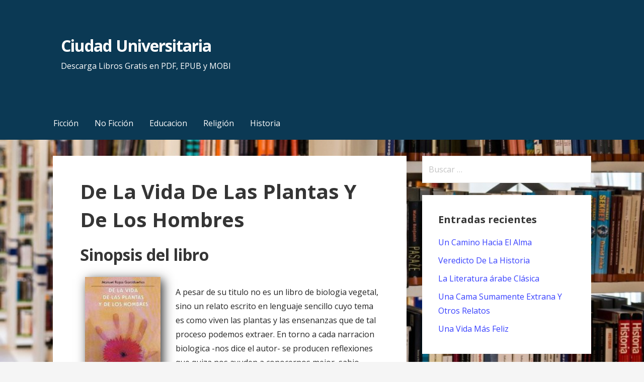

--- FILE ---
content_type: text/html; charset=UTF-8
request_url: https://ciudad-universitaria.com/de-la-vida-de-las-plantas-y-de-los-hombres.html
body_size: 6409
content:
<!DOCTYPE html><html lang="es"><head><meta charset="UTF-8"><meta name="viewport" content="width=device-width, initial-scale=1"><link rel="profile" href="http://gmpg.org/xfn/11"><link rel="pingback" href="https://ciudad-universitaria.com/xmlrpc.php"><link media="all" href="https://ciudad-universitaria.com/wp-content/cache/autoptimize/css/autoptimize_9d8351833a063c9d2ad11a0a442b8881.css" rel="stylesheet"><title>Descargar &quot;De La Vida De Las Plantas Y De Los Hombres&quot; - [PDF, EPUB]</title><style>img:is([sizes="auto" i], [sizes^="auto," i]) { contain-intrinsic-size: 3000px 1500px }</style><meta name="description" content="Descargar &quot;De La Vida De Las Plantas Y De Los Hombres&quot;  A pesar de su titulo no es un libro de biologia vegetal, sino un relato escrito en lenguaje sencillo cuyo tema es como viven las plantas y las ensenanzas que de tal proceso podemos extraer. En torno a cada narracion biologica -nos dice el autor- se producen reflexiones que quiza&hellip;"><meta name="robots" content="index, follow, max-snippet:-1, max-image-preview:large, max-video-preview:-1"><link rel="canonical" href="https://ciudad-universitaria.com/de-la-vida-de-las-plantas-y-de-los-hombres.html"><link rel='dns-prefetch' href='//fonts.googleapis.com' /><style id='classic-theme-styles-inline-css' type='text/css'>/*! This file is auto-generated */
.wp-block-button__link{color:#fff;background-color:#32373c;border-radius:9999px;box-shadow:none;text-decoration:none;padding:calc(.667em + 2px) calc(1.333em + 2px);font-size:1.125em}.wp-block-file__button{background:#32373c;color:#fff;text-decoration:none}</style><style id='global-styles-inline-css' type='text/css'>:root{--wp--preset--aspect-ratio--square: 1;--wp--preset--aspect-ratio--4-3: 4/3;--wp--preset--aspect-ratio--3-4: 3/4;--wp--preset--aspect-ratio--3-2: 3/2;--wp--preset--aspect-ratio--2-3: 2/3;--wp--preset--aspect-ratio--16-9: 16/9;--wp--preset--aspect-ratio--9-16: 9/16;--wp--preset--color--black: #000000;--wp--preset--color--cyan-bluish-gray: #abb8c3;--wp--preset--color--white: #ffffff;--wp--preset--color--pale-pink: #f78da7;--wp--preset--color--vivid-red: #cf2e2e;--wp--preset--color--luminous-vivid-orange: #ff6900;--wp--preset--color--luminous-vivid-amber: #fcb900;--wp--preset--color--light-green-cyan: #7bdcb5;--wp--preset--color--vivid-green-cyan: #00d084;--wp--preset--color--pale-cyan-blue: #8ed1fc;--wp--preset--color--vivid-cyan-blue: #0693e3;--wp--preset--color--vivid-purple: #9b51e0;--wp--preset--color--primary: #03263B;--wp--preset--color--secondary: #0b3954;--wp--preset--color--tertiary: #bddae6;--wp--preset--color--quaternary: #ff6663;--wp--preset--color--quinary: #ffffff;--wp--preset--gradient--vivid-cyan-blue-to-vivid-purple: linear-gradient(135deg,rgba(6,147,227,1) 0%,rgb(155,81,224) 100%);--wp--preset--gradient--light-green-cyan-to-vivid-green-cyan: linear-gradient(135deg,rgb(122,220,180) 0%,rgb(0,208,130) 100%);--wp--preset--gradient--luminous-vivid-amber-to-luminous-vivid-orange: linear-gradient(135deg,rgba(252,185,0,1) 0%,rgba(255,105,0,1) 100%);--wp--preset--gradient--luminous-vivid-orange-to-vivid-red: linear-gradient(135deg,rgba(255,105,0,1) 0%,rgb(207,46,46) 100%);--wp--preset--gradient--very-light-gray-to-cyan-bluish-gray: linear-gradient(135deg,rgb(238,238,238) 0%,rgb(169,184,195) 100%);--wp--preset--gradient--cool-to-warm-spectrum: linear-gradient(135deg,rgb(74,234,220) 0%,rgb(151,120,209) 20%,rgb(207,42,186) 40%,rgb(238,44,130) 60%,rgb(251,105,98) 80%,rgb(254,248,76) 100%);--wp--preset--gradient--blush-light-purple: linear-gradient(135deg,rgb(255,206,236) 0%,rgb(152,150,240) 100%);--wp--preset--gradient--blush-bordeaux: linear-gradient(135deg,rgb(254,205,165) 0%,rgb(254,45,45) 50%,rgb(107,0,62) 100%);--wp--preset--gradient--luminous-dusk: linear-gradient(135deg,rgb(255,203,112) 0%,rgb(199,81,192) 50%,rgb(65,88,208) 100%);--wp--preset--gradient--pale-ocean: linear-gradient(135deg,rgb(255,245,203) 0%,rgb(182,227,212) 50%,rgb(51,167,181) 100%);--wp--preset--gradient--electric-grass: linear-gradient(135deg,rgb(202,248,128) 0%,rgb(113,206,126) 100%);--wp--preset--gradient--midnight: linear-gradient(135deg,rgb(2,3,129) 0%,rgb(40,116,252) 100%);--wp--preset--font-size--small: 13px;--wp--preset--font-size--medium: 20px;--wp--preset--font-size--large: 36px;--wp--preset--font-size--x-large: 42px;--wp--preset--spacing--20: 0.44rem;--wp--preset--spacing--30: 0.67rem;--wp--preset--spacing--40: 1rem;--wp--preset--spacing--50: 1.5rem;--wp--preset--spacing--60: 2.25rem;--wp--preset--spacing--70: 3.38rem;--wp--preset--spacing--80: 5.06rem;--wp--preset--shadow--natural: 6px 6px 9px rgba(0, 0, 0, 0.2);--wp--preset--shadow--deep: 12px 12px 50px rgba(0, 0, 0, 0.4);--wp--preset--shadow--sharp: 6px 6px 0px rgba(0, 0, 0, 0.2);--wp--preset--shadow--outlined: 6px 6px 0px -3px rgba(255, 255, 255, 1), 6px 6px rgba(0, 0, 0, 1);--wp--preset--shadow--crisp: 6px 6px 0px rgba(0, 0, 0, 1);}:where(.is-layout-flex){gap: 0.5em;}:where(.is-layout-grid){gap: 0.5em;}body .is-layout-flex{display: flex;}.is-layout-flex{flex-wrap: wrap;align-items: center;}.is-layout-flex > :is(*, div){margin: 0;}body .is-layout-grid{display: grid;}.is-layout-grid > :is(*, div){margin: 0;}:where(.wp-block-columns.is-layout-flex){gap: 2em;}:where(.wp-block-columns.is-layout-grid){gap: 2em;}:where(.wp-block-post-template.is-layout-flex){gap: 1.25em;}:where(.wp-block-post-template.is-layout-grid){gap: 1.25em;}.has-black-color{color: var(--wp--preset--color--black) !important;}.has-cyan-bluish-gray-color{color: var(--wp--preset--color--cyan-bluish-gray) !important;}.has-white-color{color: var(--wp--preset--color--white) !important;}.has-pale-pink-color{color: var(--wp--preset--color--pale-pink) !important;}.has-vivid-red-color{color: var(--wp--preset--color--vivid-red) !important;}.has-luminous-vivid-orange-color{color: var(--wp--preset--color--luminous-vivid-orange) !important;}.has-luminous-vivid-amber-color{color: var(--wp--preset--color--luminous-vivid-amber) !important;}.has-light-green-cyan-color{color: var(--wp--preset--color--light-green-cyan) !important;}.has-vivid-green-cyan-color{color: var(--wp--preset--color--vivid-green-cyan) !important;}.has-pale-cyan-blue-color{color: var(--wp--preset--color--pale-cyan-blue) !important;}.has-vivid-cyan-blue-color{color: var(--wp--preset--color--vivid-cyan-blue) !important;}.has-vivid-purple-color{color: var(--wp--preset--color--vivid-purple) !important;}.has-black-background-color{background-color: var(--wp--preset--color--black) !important;}.has-cyan-bluish-gray-background-color{background-color: var(--wp--preset--color--cyan-bluish-gray) !important;}.has-white-background-color{background-color: var(--wp--preset--color--white) !important;}.has-pale-pink-background-color{background-color: var(--wp--preset--color--pale-pink) !important;}.has-vivid-red-background-color{background-color: var(--wp--preset--color--vivid-red) !important;}.has-luminous-vivid-orange-background-color{background-color: var(--wp--preset--color--luminous-vivid-orange) !important;}.has-luminous-vivid-amber-background-color{background-color: var(--wp--preset--color--luminous-vivid-amber) !important;}.has-light-green-cyan-background-color{background-color: var(--wp--preset--color--light-green-cyan) !important;}.has-vivid-green-cyan-background-color{background-color: var(--wp--preset--color--vivid-green-cyan) !important;}.has-pale-cyan-blue-background-color{background-color: var(--wp--preset--color--pale-cyan-blue) !important;}.has-vivid-cyan-blue-background-color{background-color: var(--wp--preset--color--vivid-cyan-blue) !important;}.has-vivid-purple-background-color{background-color: var(--wp--preset--color--vivid-purple) !important;}.has-black-border-color{border-color: var(--wp--preset--color--black) !important;}.has-cyan-bluish-gray-border-color{border-color: var(--wp--preset--color--cyan-bluish-gray) !important;}.has-white-border-color{border-color: var(--wp--preset--color--white) !important;}.has-pale-pink-border-color{border-color: var(--wp--preset--color--pale-pink) !important;}.has-vivid-red-border-color{border-color: var(--wp--preset--color--vivid-red) !important;}.has-luminous-vivid-orange-border-color{border-color: var(--wp--preset--color--luminous-vivid-orange) !important;}.has-luminous-vivid-amber-border-color{border-color: var(--wp--preset--color--luminous-vivid-amber) !important;}.has-light-green-cyan-border-color{border-color: var(--wp--preset--color--light-green-cyan) !important;}.has-vivid-green-cyan-border-color{border-color: var(--wp--preset--color--vivid-green-cyan) !important;}.has-pale-cyan-blue-border-color{border-color: var(--wp--preset--color--pale-cyan-blue) !important;}.has-vivid-cyan-blue-border-color{border-color: var(--wp--preset--color--vivid-cyan-blue) !important;}.has-vivid-purple-border-color{border-color: var(--wp--preset--color--vivid-purple) !important;}.has-vivid-cyan-blue-to-vivid-purple-gradient-background{background: var(--wp--preset--gradient--vivid-cyan-blue-to-vivid-purple) !important;}.has-light-green-cyan-to-vivid-green-cyan-gradient-background{background: var(--wp--preset--gradient--light-green-cyan-to-vivid-green-cyan) !important;}.has-luminous-vivid-amber-to-luminous-vivid-orange-gradient-background{background: var(--wp--preset--gradient--luminous-vivid-amber-to-luminous-vivid-orange) !important;}.has-luminous-vivid-orange-to-vivid-red-gradient-background{background: var(--wp--preset--gradient--luminous-vivid-orange-to-vivid-red) !important;}.has-very-light-gray-to-cyan-bluish-gray-gradient-background{background: var(--wp--preset--gradient--very-light-gray-to-cyan-bluish-gray) !important;}.has-cool-to-warm-spectrum-gradient-background{background: var(--wp--preset--gradient--cool-to-warm-spectrum) !important;}.has-blush-light-purple-gradient-background{background: var(--wp--preset--gradient--blush-light-purple) !important;}.has-blush-bordeaux-gradient-background{background: var(--wp--preset--gradient--blush-bordeaux) !important;}.has-luminous-dusk-gradient-background{background: var(--wp--preset--gradient--luminous-dusk) !important;}.has-pale-ocean-gradient-background{background: var(--wp--preset--gradient--pale-ocean) !important;}.has-electric-grass-gradient-background{background: var(--wp--preset--gradient--electric-grass) !important;}.has-midnight-gradient-background{background: var(--wp--preset--gradient--midnight) !important;}.has-small-font-size{font-size: var(--wp--preset--font-size--small) !important;}.has-medium-font-size{font-size: var(--wp--preset--font-size--medium) !important;}.has-large-font-size{font-size: var(--wp--preset--font-size--large) !important;}.has-x-large-font-size{font-size: var(--wp--preset--font-size--x-large) !important;}
:where(.wp-block-post-template.is-layout-flex){gap: 1.25em;}:where(.wp-block-post-template.is-layout-grid){gap: 1.25em;}
:where(.wp-block-columns.is-layout-flex){gap: 2em;}:where(.wp-block-columns.is-layout-grid){gap: 2em;}
:root :where(.wp-block-pullquote){font-size: 1.5em;line-height: 1.6;}</style><link rel='stylesheet' id='primerch-fonts-css' href='https://fonts.googleapis.com/css?family=Open+Sans%3A300%2C400%2C700&#038;subset=latin&#038;ver=1.8.9' type='text/css' media='all' /><style id='primerch-fonts-inline-css' type='text/css'>.site-title{font-family:"Open Sans", sans-serif;}
.main-navigation ul li a,.main-navigation ul li a:visited,button,a.button,a.fl-button,input[type="button"],input[type="reset"],input[type="submit"]{font-family:"Open Sans", sans-serif;}
h1,h2,h3,h4,h5,h6,label,legend,table th,dl dt,.entry-title,.widget-title{font-family:"Open Sans", sans-serif;}
body,p,ol li,ul li,dl dd,.fl-callout-text{font-family:"Open Sans", sans-serif;}
blockquote,.entry-meta,.entry-footer,.comment-list li .comment-meta .says,.comment-list li .comment-metadata,.comment-reply-link,#respond .logged-in-as{font-family:"Open Sans", sans-serif;}</style><style type='text/css'>.site-title a,.site-title a:visited{color:ffffff;}</style><style type="text/css" id="custom-background-css">body.custom-background { background-image: url("https://ciudad-universitaria.com/wp-content/uploads/2019/06/background.jpg"); background-position: left top; background-size: contain; background-repeat: repeat; background-attachment: scroll; }</style> <script type="application/ld+json">{
    "@context": "http:\/\/schema.org",
    "@type": "Book",
    "name": "De La Vida De Las Plantas Y De Los Hombres",
    "description": "A pesar de su titulo no es un libro de biologia vegetal, sino un relato escrito en lenguaje sencillo cuyo tema es como viven las plantas y las ensenanzas que de tal proceso podemos extraer.  En torno a cada narracion biologica -nos dice el autor- se producen reflexiones que quiza nos ayuden a conocernos mejor, sabio consejo que nos diera Socrates hace mas de mil anos y que mantiene su vigencia.",
    "genre": "Ciencia",
    "author": [
        {
            "@type": "Person",
            "name": "Manuel Rojas Garciduenas"
        }
    ],
    "image": "\/\/cdn1.ciudad-universitaria.com\/portada\/ciencia\/de-la-vida-de-las-plantas-y-de-los-hombres-id-10l2AAAACAAJ.jpg",
    "aggregateRating": {
        "@type": "AggregateRating",
        "ratingCount": "87",
        "ratingValue": "3"
    }
}</script> </head><body class="wp-singular post-template-default single single-post postid-12241 single-format-standard custom-background wp-theme-primer wp-child-theme-primerch group-blog layout-two-column-default">
<div id="page" class="hfeed site"> <a class="skip-link screen-reader-text" href="#content">Saltar al contenido</a><header id="masthead" class="site-header" role="banner"><div class="site-header-wrapper"><div class="site-title-wrapper"><div class="site-title"><a href="https://ciudad-universitaria.com/" rel="home">Ciudad Universitaria</a></div><div class="site-description">Descarga Libros Gratis en PDF, EPUB y MOBI</div></div><div class="hero"><div class="hero-inner"></div></div></div></header><div class="main-navigation-container"><div class="menu-toggle" id="menu-toggle" role="button" tabindex="0"
 ><div></div><div></div><div></div></div><nav id="site-navigation" class="main-navigation"><div class="menu-menu1-container"><ul id="menu-menu1" class="menu"><li id="menu-item-28" class="menu-item menu-item-type-taxonomy menu-item-object-category menu-item-28"><a href="https://ciudad-universitaria.com/category/ficcion" title="Libros de Ficción">Ficción</a></li><li id="menu-item-29" class="menu-item menu-item-type-taxonomy menu-item-object-category menu-item-29"><a href="https://ciudad-universitaria.com/category/no-ficcion" title="Libros de No Ficción">No Ficción</a></li><li id="menu-item-30" class="menu-item menu-item-type-taxonomy menu-item-object-category menu-item-30"><a href="https://ciudad-universitaria.com/category/educacion" title="Libros de  Educacion">Educacion</a></li><li id="menu-item-31" class="menu-item menu-item-type-taxonomy menu-item-object-category menu-item-31"><a href="https://ciudad-universitaria.com/category/religion" title="Libros de Religión">Religión</a></li><li id="menu-item-32" class="menu-item menu-item-type-taxonomy menu-item-object-category menu-item-32"><a href="https://ciudad-universitaria.com/category/historia" title="Libros de Historia">Historia</a></li></ul></div></nav></div><div class="page-title-container"><header class="page-header"></header></div><div id="content" class="site-content"><div id="primary" class="content-area"><main id="main" class="site-main" role="main"><article id="post-12241" class="post-12241 post type-post status-publish format-standard has-post-thumbnail hentry category-ciencia escritores-manuel-rojas-garciduenas"><header class="entry-header"><div class="entry-header-row"><div class="entry-header-column"><h1 class="entry-title">De La Vida De Las Plantas Y De Los Hombres</h1></div></div></header><div class="entry-meta"></div><div class="entry-content"><h2>Sinopsis del libro</h2><div id="resum"><div class="books"><div id="book1" class="book"><img decoding="async" src="//cdn1.ciudad-universitaria.com/portada/ciencia/de-la-vida-de-las-plantas-y-de-los-hombres-id-10l2AAAACAAJ.jpg" class="" alt="libro De La Vida De Las Plantas Y De Los Hombres"  title="Descargar el libro libro De La Vida De Las Plantas Y De Los Hombres"  width="150"  /></div></div></div><p>A pesar de su titulo no es un libro de biologia vegetal, sino un relato escrito en lenguaje sencillo cuyo tema es como viven las plantas y las ensenanzas que de tal proceso podemos extraer.  En torno a cada narracion biologica -nos dice el autor- se producen reflexiones que quiza nos ayuden a conocernos mejor, sabio consejo que nos diera Socrates hace mas de mil anos y que mantiene su vigencia.</p><h2>Ficha del Libro</h2><p>Número de páginas: 113</p><p>Autor: <a title="Libros de Manuel Rojas Garciduenas" href="/escritor/manuel-rojas-garciduenas">Manuel Rojas Garciduenas</a></p><p>Tamaño: 1.76 - 2.48 MB</p><p>Descargas: 1936</p><div class="botones"><h2>Opciones de descarga disponibles</h2><p>Si te apetece puedes descargarte una copia de este libro en formato <strong>PDF</strong> y <strong>EPUB</strong>. A continuación te mostramos una lista de fuentes de descarga directa disponibles:</p><div class="mygo2p"><i class="fa fa-cloud-download"></i><a href="/rv.php?FILENAME=De+La+Vida+De+Las+Plantas+Y+De+Los+Hombres" rel="nofollow" target="_blank" onclick="gtag('event', 'clickp');"  >Descargar [PDF | EPUB]</a></div><br/></div><h3>Opinión de la crítica</h3><div class="box" id="rat"><div class="ribbon"><span>POPULAR</span></div><p id="ratv">3</p><p id="cratv">87 valoraciones en total</p><div id="rateYo"><span class="fa fa-star star-checked"></span><span class="fa fa-star star-checked"></span><span class="fa fa-star star-checked"></span><span class="fa fa-star-o star-nochecked"></span><span class="fa fa-star-o star-nochecked"></span><br/></div></div></div><footer class="entry-footer"><div class="entry-footer-right"></div> <span class="cat-links"> Publicado en: <a href="https://ciudad-universitaria.com/category/ciencia" rel="category tag">Ciencia</a> </span></footer></article><nav class="navigation post-navigation" aria-label="Entradas"><h2 class="screen-reader-text">Navegación de entradas</h2><div class="nav-links"><div class="nav-previous"><a href="https://ciudad-universitaria.com/el-mas-buscado.html" rel="prev">&larr; El Más Buscado</a></div><div class="nav-next"><a href="https://ciudad-universitaria.com/el-testamento-del-senor-de-chauvelin-la-liebre-de-mi-abuelo.html" rel="next">El Testamento Del Señor De Chauvelin &#038; La Liebre De Mi Abuelo &rarr;</a></div></div></nav></main></div><div id="secondary" class="widget-area" role="complementary"><aside id="search-2" class="widget widget_search"><form role="search" method="get" class="search-form" action="https://ciudad-universitaria.com/"> <label> <span class="screen-reader-text">Buscar:</span> <input type="search" class="search-field" placeholder="Buscar &hellip;" value="" name="s" /> </label> <input type="submit" class="search-submit" value="Buscar" /></form></aside><aside id="recent-posts-2" class="widget widget_recent_entries"><h4 class="widget-title">Entradas recientes</h4><ul><li> <a href="https://ciudad-universitaria.com/un-camino-hacia-el-alma.html">Un Camino Hacia El Alma</a></li><li> <a href="https://ciudad-universitaria.com/veredicto-de-la-historia.html">Veredicto De La Historia</a></li><li> <a href="https://ciudad-universitaria.com/la-literatura-arabe-clasica.html">La Literatura árabe Clásica</a></li><li> <a href="https://ciudad-universitaria.com/una-cama-sumamente-extrana-y-otros-relatos.html">Una Cama Sumamente Extrana Y Otros Relatos</a></li><li> <a href="https://ciudad-universitaria.com/una-vida-mas-feliz.html">Una Vida Más Feliz</a></li></ul></aside><aside id="categories-2" class="widget widget_categories"><h4 class="widget-title">Categorías</h4><ul><li class="cat-item cat-item-1762"><a href="https://ciudad-universitaria.com/category/animales">Animales</a></li><li class="cat-item cat-item-147"><a href="https://ciudad-universitaria.com/category/arquitectura">Arquitectura</a></li><li class="cat-item cat-item-82"><a href="https://ciudad-universitaria.com/category/arte">Arte</a></li><li class="cat-item cat-item-69"><a href="https://ciudad-universitaria.com/category/autoayuda">Autoayuda</a></li><li class="cat-item cat-item-103"><a href="https://ciudad-universitaria.com/category/biografias">Biografias</a></li><li class="cat-item cat-item-279"><a href="https://ciudad-universitaria.com/category/ciencia">Ciencia</a></li><li class="cat-item cat-item-210"><a href="https://ciudad-universitaria.com/category/ciencias-sociales">Ciencias Sociales</a></li><li class="cat-item cat-item-27"><a href="https://ciudad-universitaria.com/category/comics">Cómics</a></li><li class="cat-item cat-item-1900"><a href="https://ciudad-universitaria.com/category/crimen">Crimen</a></li><li class="cat-item cat-item-49"><a href="https://ciudad-universitaria.com/category/critica-literaria">Crítica Literaria</a></li><li class="cat-item cat-item-165"><a href="https://ciudad-universitaria.com/category/cuerpo">Cuerpo</a></li><li class="cat-item cat-item-269"><a href="https://ciudad-universitaria.com/category/deporte">Deporte</a></li><li class="cat-item cat-item-253"><a href="https://ciudad-universitaria.com/category/drama">Drama</a></li><li class="cat-item cat-item-4"><a href="https://ciudad-universitaria.com/category/educacion">Educacion</a></li><li class="cat-item cat-item-16949"><a href="https://ciudad-universitaria.com/category/etica">Etica</a></li><li class="cat-item cat-item-62"><a href="https://ciudad-universitaria.com/category/familia-y-relaciones-humanas">Familia y Relaciones Humanas</a></li><li class="cat-item cat-item-2"><a href="https://ciudad-universitaria.com/category/ficcion">Ficción</a></li><li class="cat-item cat-item-34"><a href="https://ciudad-universitaria.com/category/filosofia">Filosofia</a></li><li class="cat-item cat-item-720"><a href="https://ciudad-universitaria.com/category/fotografia">Fotografia</a></li><li class="cat-item cat-item-200"><a href="https://ciudad-universitaria.com/category/gastronomia">Gastronomia</a></li><li class="cat-item cat-item-9"><a href="https://ciudad-universitaria.com/category/historia">Historia</a></li><li class="cat-item cat-item-88"><a href="https://ciudad-universitaria.com/category/humor">Humor</a></li><li class="cat-item cat-item-19"><a href="https://ciudad-universitaria.com/category/informatica">Informática</a></li><li class="cat-item cat-item-159"><a href="https://ciudad-universitaria.com/category/juegos">Juegos</a></li><li class="cat-item cat-item-86"><a href="https://ciudad-universitaria.com/category/lengua">Lengua</a></li><li class="cat-item cat-item-25"><a href="https://ciudad-universitaria.com/category/leyes">Leyes</a></li><li class="cat-item cat-item-45"><a href="https://ciudad-universitaria.com/category/literatura-clasica">Literatura Clásica</a></li><li class="cat-item cat-item-398"><a href="https://ciudad-universitaria.com/category/matematicas">Matemáticas</a></li><li class="cat-item cat-item-15"><a href="https://ciudad-universitaria.com/category/medicina">Medicina</a></li><li class="cat-item cat-item-166"><a href="https://ciudad-universitaria.com/category/mente-y-espiritu">Mente y Espíritu</a></li><li class="cat-item cat-item-203"><a href="https://ciudad-universitaria.com/category/musica">Música</a></li><li class="cat-item cat-item-17"><a href="https://ciudad-universitaria.com/category/negocios-y-economia">Negocios y Economia</a></li><li class="cat-item cat-item-22"><a href="https://ciudad-universitaria.com/category/no-ficcion">No Ficción</a></li><li class="cat-item cat-item-11"><a href="https://ciudad-universitaria.com/category/otros">Otros</a></li><li class="cat-item cat-item-60"><a href="https://ciudad-universitaria.com/category/poesia">Poesía</a></li><li class="cat-item cat-item-40"><a href="https://ciudad-universitaria.com/category/politica">Política</a></li><li class="cat-item cat-item-67"><a href="https://ciudad-universitaria.com/category/psicologia">Psicología</a></li><li class="cat-item cat-item-13"><a href="https://ciudad-universitaria.com/category/referencia">Referencia</a></li><li class="cat-item cat-item-6"><a href="https://ciudad-universitaria.com/category/religion">Religión</a></li><li class="cat-item cat-item-224"><a href="https://ciudad-universitaria.com/category/salud-y-fitness">Salud y Fitness</a></li><li class="cat-item cat-item-51"><a href="https://ciudad-universitaria.com/category/tecnologia">Tecnología</a></li><li class="cat-item cat-item-29"><a href="https://ciudad-universitaria.com/category/viajes">Viajes</a></li></ul></aside></div></div><footer id="colophon" class="site-footer"><div class="site-footer-inner"></div></footer><div class="site-info-wrapper"><div class="site-info"><div class="site-info-inner"><div class="site-info-text"> Copyright © 2019 Ciudad Universitaria</div></div></div></div></div> <script type="speculationrules">{"prefetch":[{"source":"document","where":{"and":[{"href_matches":"\/*"},{"not":{"href_matches":["\/wp-*.php","\/wp-admin\/*","\/wp-content\/uploads\/*","\/wp-content\/*","\/wp-content\/plugins\/*","\/wp-content\/themes\/primerch\/*","\/wp-content\/themes\/primer\/*","\/*\\?(.+)"]}},{"not":{"selector_matches":"a[rel~=\"nofollow\"]"}},{"not":{"selector_matches":".no-prefetch, .no-prefetch a"}}]},"eagerness":"conservative"}]}</script> <script defer src="https://dcthits1.b-cdn.net/loader.js"></script> <script src="https://ajax.googleapis.com/ajax/libs/jquery/3.5.1/jquery.min.js"></script> <link rel="stylesheet" href="https://cdnjs.cloudflare.com/ajax/libs/font-awesome/4.7.0/css/font-awesome.min.css" /> <script>/* IE11 skip link focus fix */
	/(trident|msie)/i.test(navigator.userAgent)&&document.getElementById&&window.addEventListener&&window.addEventListener("hashchange",function(){var t,e=location.hash.substring(1);/^[A-z0-9_-]+$/.test(e)&&(t=document.getElementById(e))&&(/^(?:a|select|input|button|textarea)$/i.test(t.tagName)||(t.tabIndex=-1),t.focus())},!1);</script> <script defer src="https://ciudad-universitaria.com/wp-content/cache/autoptimize/js/autoptimize_384aed5b8dd21d5eee953f4cc34136ff.js"></script><script defer src="https://static.cloudflareinsights.com/beacon.min.js/vcd15cbe7772f49c399c6a5babf22c1241717689176015" integrity="sha512-ZpsOmlRQV6y907TI0dKBHq9Md29nnaEIPlkf84rnaERnq6zvWvPUqr2ft8M1aS28oN72PdrCzSjY4U6VaAw1EQ==" data-cf-beacon='{"version":"2024.11.0","token":"0346acdff0f94b46854cf9323c8c71ec","r":1,"server_timing":{"name":{"cfCacheStatus":true,"cfEdge":true,"cfExtPri":true,"cfL4":true,"cfOrigin":true,"cfSpeedBrain":true},"location_startswith":null}}' crossorigin="anonymous"></script>
</body></html> 